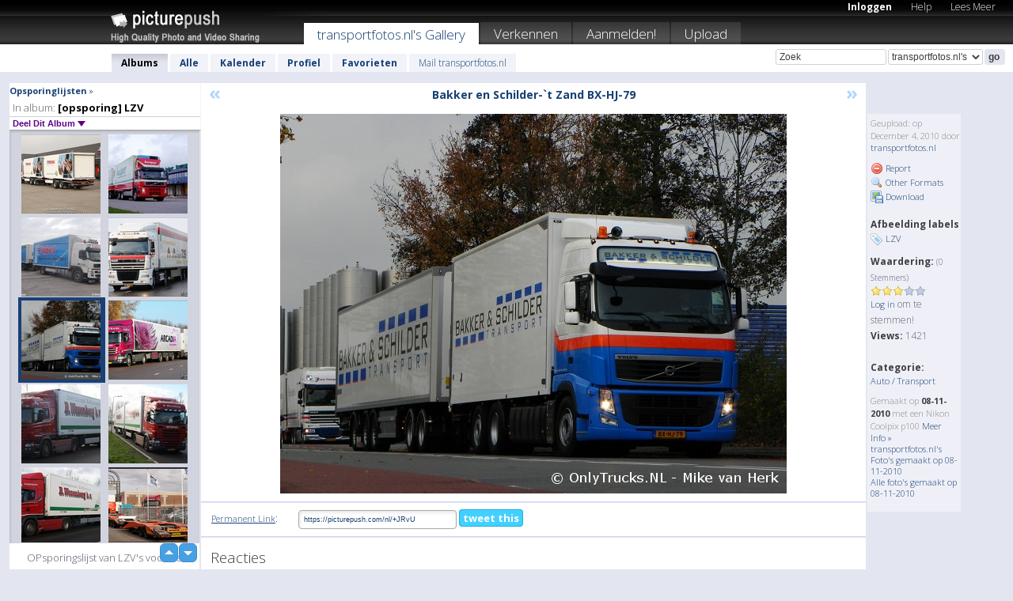

--- FILE ---
content_type: text/html; charset=UTF-8
request_url: https://transportfotosnl.picturepush.com/album/75908/4635584/%5Bopsporing%5D-LZV/Bakker-en-Schilder-%60t-Zand-....html
body_size: 6678
content:

        
                





        
	

        
    
                    
                        
           
                   
                    
                                    
        
            
           
            
                        
                
    <html xml:lang="nl" lang="nl">
    <head>

<meta name="viewport" content="width=device-width, initial-scale=1, maximum-scale=1"></meta>

 	<title>
    
        Bakker en Schilder-`t Zand ... [opsporing] LZV Foto album van  Transportfotos.nl   
        
                        
        
        
        
        </title>	
        
       
<script type="text/javascript" src="https://ajax.googleapis.com/ajax/libs/jquery/1.4.3/jquery.min.js"></script>
	<script type="text/javascript" src="/consyn/base.js?v18"></script>
 
<script type="text/javascript">Consyn.start('/consyn',[],{usedefault:true});</script>


    	<link rel="stylesheet" href="https://picturepush.com/style/base3.css?v1698485769" type="text/css" />
    <link rel="stylesheet" href="https://picturepush.com/themes/picturepush/skins/black/style/colors.css?v6" type="text/css" id="skinStylesheet" />
    
    
    
    <link rel="alternate" title="PicturePush RSS feed" type="application/rss+xml" href="/user_rss.php" />
    
    <link rel="shortcut icon" href="/favicon.ico" /> 
    
    <meta http-equiv="Content-Type" content="text/html; charset=UTF-8"></meta>
    <meta name="verify-v1" content="njdKWUPFl93zsvYeC3/6WK2Yy7xOnZaHn5GfLDQdHTw="></meta>
    
    <meta name="keywords" content="Bakker en Schilder-`t Zand ..., [opsporing] LZV, transportfotos.nl, gratis, foto,upload, hosting, online, plaatjes, uploaden, delen, foto's"></meta>
                
<link href="https://vjs.zencdn.net/5.19.2/video-js.css" rel="stylesheet" />

    	
	<meta property="og:title" content="Bakker en Schilder-`t Zand  BX-HJ-79.jpg"></meta>
        <meta property="og:type" content="article"></meta>
        <meta property="og:url" content="https://transportfotosnl.picturepush.com/nl/album/75908/4635584/%5Bopsporing%5D-LZV/Bakker-en-Schilder-%60t-Zand-....html"></meta>
        <meta property="og:image" content="https://www1.picturepush.com/photo/a/4635584/640/%5Bopsporing%5D-LZV/Bakker-en-Schilder-%60t-Zand--BX-HJ-79.jpg"></meta>
        <meta property="og:site_name" content="PicturePush"></meta>
        <meta property="og:description" content=" door transportfotos.nl In [opsporing] LZV Album - OPsporingslijst van LZV's voor de website transportfotos.nl"></meta>
	<meta property="fb:app_id" content="223717607720914"></meta>


             




    
  </head>
  <body style="position: relative;">

  <div id="bg" style="opacity: 0.9;filter: blur(5px); -webkit-filter: blur(5px); -moz-filter: blur(5px); -o-filter: blur(5px); -ms-filter: blur(5px); position: absolute; width: 100%; min-height: 100%; left:0; bottom:0; right:0;"></div>

  <div id="container">
    <div id="header">
        
        
        <div id="logo"><a href="https://picturepush.com/nl/"><img src="https://picturepush.com/themes/picturepush/skins/black/img/logo4.jpg?v3" alt="PicturePush - Foto Uploaden en Delen" id="skinLogo" /></a></div>
        <ul id="personalMenu" class="menu">
            
                                    
                        
            
                
            
            
             <li><a href="https://picturepush.com/nl/login">Inloggen</a></li>            
            
            <li><a href="https://picturepush.com/nl/help" style="font-weight: normal;">Help</a></li><li><a href="https://picturepush.com/nl/tour" style="font-weight: normal;">Lees Meer</a></li>            
           
            
            
        </ul>


        
        <ul id="mainmenu">
                            <li class="active"><h1><a href="https://transportfotosnl.picturepush.com/nl/">transportfotos.nl's Gallery</a></h1></li>
                
                        
              
            <li><a href="https://picturepush.com/nl/explore">Verkennen</a></li><li><a href="https://picturepush.com/nl/signup">Aanmelden!</a></li><li><a href="https://picturepush.com/nl/up">Upload</a></li>                      
        </ul>

                
    <div class="searchBox">
        <form name="findlogin" action="https://picturepush.com/nl/search" method="get">
             
            
            <input type="text" name="q" style="width: 140px" value="Zoek" onclick="if(this.value=='Zoek'){this.focus(); this.select();}" /><select name="clid" style="width: 120px">
                <option value="">Alle Galleries</option>
                                <option value="31036" selected="selected">transportfotos.nl's Gallery</option>            </select><input type="submit" class="button" value="go" />
        </form>
    
    </div>
                
        <div id="userMenu">
            <ul class="menu">
            
                                
                            
            
                            
                
                                    <li class="active"><a href="https://transportfotosnl.picturepush.com/nl/">Albums</a></li><li><a href="https://transportfotosnl.picturepush.com/nl/all">Alle</a></li><li><a href="https://transportfotosnl.picturepush.com/nl/calendar">Kalender</a></li><li><a href="https://transportfotosnl.picturepush.com/nl/profile">Profiel</a></li><li><a href="https://transportfotosnl.picturepush.com/nl/favorites">Favorieten</a></li> 
                                
                 
		                   
                    <li class="other"><a href="https://transportfotosnl.picturepush.com/nl/mail">Mail transportfotos.nl</a></li>
                                 
                
                
            </ul>



        </div>
    
    </div>
    
    

              

    
    
    <div id="content" class="content-set">

    
                                

	
                
        <div id="column1wrap"><div id="column1">


                       
        
            
        <div class="settitle">
                       <div style="font-size: 11px;"><a href="/albums/1137/Opsporinglijsten.html" style="text-decoration: none;">Opsporinglijsten</a> &raquo;</div>        
                     
            <h2> 
              <span class="prefix">In album:</span>               
              [opsporing] LZV          
               
              
            </h2>
             <div class="setcontrols">
               
               <span e:behave="picturepush.popup" e:popup="albumShareContextMenu" e:popupdata="{albumid: 75908}" style="cursor: pointer;">Deel Dit Album <b class="downarrow"></b></span>
	     </div>
            </div>
            
                       
             <div class="block thumbGrid">
            
                <form action="/massmanipulate.php" method="post" target="waitingwindow" onsubmit="window.open('about:blank','waitingwindow','width=200,height=200'); hide(elem('massmenu'));" style="border: 1px solid transparent;">
                
                

    

                
                
                                                
                
                                
                <div e:transform="picturepush.lazyscroller" e:pages="147" e:position="102" e:pageheight="316" e:pagewidth="220" e:src="/thumbs_page.php?alid=75908&amp;page=$1" id="lazyscroller" style="min-height:320px; width: 240px;">
                        
                            
                                                                                                                        
    
        
    
    
        <div class="thumb">
<a class="link" e:behave="tooltip" id="img4635590" e:tiptext="Rensa  achter<br />2010-12-04 19:12:59" e:transform="nav" href="https://transportfotosnl.picturepush.com/nl/album/75908/4635590/%5Bopsporing%5D-LZV/Rensa--achter.html" e:href="/album/75908/detail/4635590" e:target="column2" e:highlight="true" onclick="var e=fix_e(arguments[0]); if(elem('massmenu')){elem('massmenu').activate('sel_4635590',e)};">
        
        
        
        <img height="100" width="100" alt="Rensa  achter - [opsporing] LZV" src="https://www1.picturepush.com/photo/a/4635590/100c/%5Bopsporing%5D-LZV/Rensa--achter.jpg?v0" /></a>
        
            <div class="data"> 
            
            </div>
        </div><div class="thumb">
<a class="link" e:behave="tooltip" id="img4635589" e:tiptext="kuiper  BV-SN-81<br />2010-12-04 19:12:44" e:transform="nav" href="https://transportfotosnl.picturepush.com/nl/album/75908/4635589/%5Bopsporing%5D-LZV/kuiper--BV-SN-81.html" e:href="/album/75908/detail/4635589" e:target="column2" e:highlight="true" onclick="var e=fix_e(arguments[0]); if(elem('massmenu')){elem('massmenu').activate('sel_4635589',e)};">
        
        
        
        <img height="100" width="100" alt="kuiper  BV-SN-81 - [opsporing] LZV" src="https://www1.picturepush.com/photo/a/4635589/100c/%5Bopsporing%5D-LZV/kuiper--BV-SN-81.jpg?v0" /></a>
        
            <div class="data"> 
            
            </div>
        </div><div class="thumb">
<a class="link" e:behave="tooltip" id="img4635588" e:tiptext="Faber BP-VR-82<br />2010-12-04 19:12:42" e:transform="nav" href="https://transportfotosnl.picturepush.com/nl/album/75908/4635588/%5Bopsporing%5D-LZV/Faber-BP-VR-82.html" e:href="/album/75908/detail/4635588" e:target="column2" e:highlight="true" onclick="var e=fix_e(arguments[0]); if(elem('massmenu')){elem('massmenu').activate('sel_4635588',e)};">
        
        
        
        <img height="100" width="100" alt="Faber BP-VR-82 - [opsporing] LZV" src="https://www1.picturepush.com/photo/a/4635588/100c/%5Bopsporing%5D-LZV/Faber-BP-VR-82.jpg?v0" /></a>
        
            <div class="data"> 
            
            </div>
        </div><div class="thumb">
<a class="link" e:behave="tooltip" id="img4635587" e:tiptext="ES, A..A van  BP-TH-56<br />2010-12-04 19:12:36" e:transform="nav" href="https://transportfotosnl.picturepush.com/nl/album/75908/4635587/%5Bopsporing%5D-LZV/ES%2C-A..A-van--BP-TH-56.html" e:href="/album/75908/detail/4635587" e:target="column2" e:highlight="true" onclick="var e=fix_e(arguments[0]); if(elem('massmenu')){elem('massmenu').activate('sel_4635587',e)};">
        
        
        
        <img height="100" width="100" alt="ES, A..A van  BP-TH-56 - [opsporing] LZV" src="https://www1.picturepush.com/photo/a/4635587/100c/%5Bopsporing%5D-LZV/ES%2C-A..A-van--BP-TH-56.jpg?v0" /></a>
        
            <div class="data"> 
            
            </div>
        </div><div class="thumb">
<a class="link" e:behave="tooltip" id="img4635584" e:tiptext="Bakker en Schilder-`t Zand ...<br />2010-12-04 19:12:25" e:transform="nav" href="https://transportfotosnl.picturepush.com/nl/album/75908/4635584/%5Bopsporing%5D-LZV/Bakker-en-Schilder-%60t-Zand-....html" e:href="/album/75908/detail/4635584" e:target="column2" e:highlight="true" onclick="var e=fix_e(arguments[0]); if(elem('massmenu')){elem('massmenu').activate('sel_4635584',e)};">
        
        
        
        <img height="100" width="100" alt="Bakker en Schilder-`t Zand ... - [opsporing] LZV" src="https://www1.picturepush.com/photo/a/4635584/100c/%5Bopsporing%5D-LZV/Bakker-en-Schilder-%60t-Zand--BX-HJ-79.jpg?v0" /></a>
        
            <div class="data"> 
            
            </div>
        </div><div class="thumb">
<a class="link" e:behave="tooltip" id="img4635583" e:tiptext="WemaTrans  BX-TL-77<br />2010-12-04 19:12:23" e:transform="nav" href="https://transportfotosnl.picturepush.com/nl/album/75908/4635583/%5Bopsporing%5D-LZV/WemaTrans--BX-TL-77.html" e:href="/album/75908/detail/4635583" e:target="column2" e:highlight="true" onclick="var e=fix_e(arguments[0]); if(elem('massmenu')){elem('massmenu').activate('sel_4635583',e)};">
        
        
        
        <img height="100" width="100" alt="WemaTrans  BX-TL-77 - [opsporing] LZV" src="https://www1.picturepush.com/photo/a/4635583/100c/%5Bopsporing%5D-LZV/WemaTrans--BX-TL-77.jpg?v0" /></a>
        
            <div class="data"> 
            
            </div>
        </div>    


<div class="scroller" style="float: left; width: auto;">
    <b e:behave='tooltip' e:tiptext="First Page"  class="char">&laquo;&nbsp;&nbsp;</b><b e:behave='tooltip' e:tiptext="Previous Page" class="char">&lt;&nbsp;&nbsp;</b><b class='active'>&nbsp;1&nbsp;</b> <a href="https://transportfotosnl.picturepush.com/nl/album/75908/p-%5Bopsporing%5D-LZV.html?page=2" e:transform="nav">2</a> <a href="https://transportfotosnl.picturepush.com/nl/album/75908/p-%5Bopsporing%5D-LZV.html?page=3" e:transform="nav">3</a> <a href="https://transportfotosnl.picturepush.com/nl/album/75908/p-%5Bopsporing%5D-LZV.html?page=4" e:transform="nav">4</a> <a href="https://transportfotosnl.picturepush.com/nl/album/75908/p-%5Bopsporing%5D-LZV.html?page=5" e:transform="nav">5</a> <a href="https://transportfotosnl.picturepush.com/nl/album/75908/p-%5Bopsporing%5D-LZV.html?page=6" e:transform="nav">6</a> <a href="https://transportfotosnl.picturepush.com/nl/album/75908/p-%5Bopsporing%5D-LZV.html?page=7" e:transform="nav">7</a> <a href="https://transportfotosnl.picturepush.com/nl/album/75908/p-%5Bopsporing%5D-LZV.html?page=2" e:behave='tooltip' e:transform="nav" e:tiptext="Next Page" class="char">&gt;</a> <a href="https://transportfotosnl.picturepush.com/nl/album/75908/p-%5Bopsporing%5D-LZV.html?page=147" e:behave='tooltip' e:transform="nav" e:tiptext="Last Page" class="char">&raquo;</a> 
    </div>
        
        
    
    
                    
                        
                    </div>  
                      <div style="position: relative; height: 1px; width: 50px; float: right; z-index: 99;">
                           <div style="position: absolute; right:0px; top: 0px; width: 50px;"><a href="#" onclick="elem('lazyscroller').focusPrevious();return false;" class="uparrow"><span>up</span></a>
				<a href="#" onclick="elem('lazyscroller').focusNext(); return false;" class="downarrow"><span>down</span></a></div>
                       </div>                        
                    
                   
                </form>
                                
                <div class="content" style="text-align: center;">
                   
                          
                        
                        <p>OPsporingslijst van LZV's voor de website transportfotos.nl</p>                        <div><a class="minor" href="/slideshow?alid=75908">Diashow</a>
                        
                        
                        
                                                
                        </div>
                    </div>
                
                
                
    
                        
                
            </div>


           <div style="position: relative; padding: 4px 0 14px 0; clear: both; text-align: left; ">


</div>            
            
            
            

  
              
        
                   
		  
        
<div style="text-align: center;">

</div><div class="clear"></div>
        </div></div>
                
        <div id="column3">
            <div></div>        </div>                
                 <div class="column2">

        
            
                        
            <div id="column2" e:transform="picturepush.ImagePane" e:src="/album/75908/detail/4635584" e:storestate="anchor" e:loaded="true">
            
                
        
                        
                
        
        
        
        <script>
        if(typeof Consyn == "undefined"){
if(prompt('This page may miss parts, do you wish to refresh?'))window.location.href =  "https://transportfotosnl.picturepush.com/nl/album/75908/4635584/%5Bopsporing%5D-LZV/Bakker-en-Schilder-%60t-Zand-....html";
}
        </script>
<div class="block stageBlock">
    <div class="content stage">
    
    
        <div class="scroller">
             <a href="/album/75908/detail/4635587" e:transform="nav" class="prev" title="Previous" rel="nofollow">&laquo;</a>                
                              
            <h2 class="imageTitle">Bakker en Schilder-`t Zand  BX-HJ-79</h2>                        
                       
             
            <a href="/album/75908/detail/4635583" e:transform="nav" class="next" title="Next" rel="nofollow">&raquo;</a>             
        </div>
                    
       
        <div class="media"> 
                
                        
            <a href="/showformat.php?format=1024&alid=75908&imgid=4635584&clid=31036" onclick="window.open(this.href,'fullsize','resizable=yes,status=no,menubar =no,toolbar = no,scrollbars=yes'); return false;" title="Click to enlarge!"><img class="photo" src="https://www1.picturepush.com/photo/a/4635584/640/%5Bopsporing%5D-LZV/Bakker-en-Schilder-%60t-Zand--BX-HJ-79.jpg?v0" width="640" height="480" onload="this.height = $(this)[0].offsetWidth*480 / 640;" alt="Bakker en Schilder-`t Zand  BX-HJ-79 [opsporing] LZV" /></a>
        
                               
                 </div>
        
        
        
                 
                 
          
        
        <div style="margin: 0 auto 10px auto; max-width:600px;"></div>        
        
        <div class="sidebar">
                
                <p>Geupload:  
                op December 4, 2010                door <a href="https://transportfotosnl.picturepush.com/nl">transportfotos.nl</a>                    
                                </p>
        
                
                <ul>
                
                            <li><a href="#" onclick="var d = confirm('Really report this image as inappropriate?'); if(d){location.href='/action.php?mode=report&image=4635584';} return false;"><img src="https://picturepush.com/img/icons/delete.png" alt="" class="icon" height="16" width="16" /> Report</a></li>            
                                  
        
            
            <li><a href="/showformat.php?format=1024&image=4635584" onclick="window.open(this.href,'fullsize','resizable=yes,status=no,menubar =no,toolbar = no,scrollbars=yes'); return false;" title="Other Formats"><img src="https://picturepush.com/img/icons/magnifier.png" alt="" class="icon" height="16" width="16" />  Other Formats</a></li>        
            
            <li><a href="https://www1.picturepush.com/photo/a/4635584/img/%5Bopsporing%5D-LZV/Bakker-en-Schilder-%60t-Zand--BX-HJ-79.jpg" title="Download Bakker en Schilder-`t Zand  BX-HJ-79.jpg ( 0.11 MB)"><img src="https://picturepush.com/img/icons/picture_save.png" alt="" class="icon" height="16" width="16" /> Download</a></li>                        
       
            
            
            </ul>
            
            
                

<h3>Afbeelding labels</h3>
<p>
        <img src="/img/icons/tag_blue.png" class="icon" alt="" /> <a href="/tag/Lzv">LZV</a><br />               
</p>
                
                    
            
        
            
            <strong>Waardering:</strong> <span style="font-size: 10px">(0 Stemmers)</span><br />
                
                <span e:transform="pane" id="ratearea">
                    
                                            
                    <img src="https://picturepush.com/img/star1.gif" alt="" class="icon" /><img src="https://picturepush.com/img/star1.gif" alt="" class="icon" /><img src="https://picturepush.com/img/star1.gif" alt="" class="icon" /><img src="https://picturepush.com/img/star2.gif" alt="" class="icon" /><img src="https://picturepush.com/img/star2.gif" alt="" class="icon" />                    
                    
                                            <br /><a href="/login" class="minor">Log in</a> om te stemmen! </span>        
                      
                      <br />
                      <strong>Views:</strong> 1421<br />
                
                
                      
                
                                     
                    
                    
			                
                    <br /><strong>Categorie:</strong><br />
                   
                    <a href="https://picturepush.com/nl/cat/1/Auto-Transport">Auto / Transport</a>
                                        
                                        
  
                    
  
  
                    
      
                    
                                   
                                
                 <div e:transform="pane" style="margin-top: 10px;">
                
                  <p>
                  Gemaakt op <strong>08-11-2010</strong> met een Nikon Coolpix p100                  <a href="/exif_details.php?imgid=4635584" e:transform="nav" e:target="lightbox" rel="nofollow" title="Exif Details">Meer Info&nbsp;&raquo;</a><br />

                  <a href="https://transportfotosnl.picturepush.com/nl/taken/2010-11-08">transportfotos.nl's Foto's gemaakt op 08-11-2010</a><br />

                  <a href="https://picturepush.com/nl/taken/2010-11-08">Alle foto's gemaakt op 08-11-2010</a>
</p>                 </div>
                                     
            
        </div>

        <div id="actionArea" e:transform="pane"></div>
        
    </div>

</div>

<div class="block" style="overflow: hidden;">
    
    <div class="content extracontent">
           <h3></h3>                     
     




           
               <table style="width: 480px;">      

              
                
               
                    
                    
                    <tr><th><a href="https://picturepush.com/nl/+JRvU" class="minor">Permanent Link</a>:</th>
                <td colspan="3"><input type="text" value="https://picturepush.com/nl/+JRvU" onclick="this.focus(); this.select();" style="width: 200px; font-size: 9px;" />


                <a href="http://twitter.com/share?url=https%3A%2F%2Fpicturepush.com%2Fnl%2F%2BJRvU&text=Check+out%3A+Bakker+en+Schilder-%60t+Zand++BX-HJ-79&via=picturepush&related=picturepush" class="tweet-button" target="_blank" title="Post this picture to twitter">tweet this</a>





                </td>
                

                
                
                
                
                </tr>
                    
                
                  

                
                  
                  
                  
                
               </table>
               
               
               
               
               
          
    </div>
      
</div>




<div class="block">
    <h2>Reacties</h2>
    <div class="content">
    
      
                   
      
       <h3><img src="https://picturepush.com/img/icons/comment_add.png" alt="" class="icon" height="16" width="16" />  Reactie toevoegen</h3>
       
           
                     <p><a href="/login">Log in</a> om een reactie te plaatsen!</p>  
       
  </div>  
 
  
  
</div>        
        
        
        
        
        
        
        
        
        
                            
            
        </div>            
            
                  
   

         
            
            
            </div>
            
                        
                 
	<ul e:transform="picturepush.contextmenu" id="albumShareContextMenu" e:popuptemplate="menu" style="display:none">
                  
                        
                        
                        

                        <li><a href="https://transportfotosnl.picturepush.com/nl/album/75908/p-%5Bopsporing%5D-LZV.html" onclick="prompt('Copy album link:',this.href); return false;" style="background-image: url(https://picturepush.com/img/icons/picture_link.png);">Album link</a></li>

                        
                        <li><a href="/masspublish?alid=75908&format=640" style="background-image: url(https://picturepush.com/img/icons/picture_link.png);">Publiceer</a></li>


	</ul>
                    

<script type="text/javascript">
// <![CDATA[
function checkKey(e){
  sel=null;
 if(e.keyCode!=39 && e.keyCode!=37) return true;

    var t = e.target.tagName.toLowerCase();
    if(t=='input' || t=='textarea' || t=='select') return true;
  if(e.keyCode==39){ // next
    sel =".stage .next";
  }else if(e.keyCode==37){ // previous
    sel=".stage .prev";
  }
  if(sel){
    $(sel).css({backgroundColor:'black'});
    $(sel).click();
  }
  return true;
}
$(function(){
    $(document).keyup(checkKey);


    var diffX,diffY,dx,dy, tchs, del = 150,
    clk = function(el){
        if ( typeof(tchs) !== 'object' ) return; //we have nothing to do
        if( Math.abs(dx) > Math.abs(dy) ){
           if ( dx < -20 ) { //swipe right
              $(".prev").click();
           }
           else if ( dx  > 20 ) { //swipe left
              $(".next").click();
           }
        }
    };
  
    $('.column2').bind('touchstart touchmove', function(ev){
            var oev = ev.originalEvent, el = $(this);
            switch( ev.type.charAt(5) ){
                case 's': //touch start
                    diffX = oev.touches[0].pageX;
                    diffY = oev.touches[0].pageY;
                    window.setTimeout(clk, del, el);
                break;
                case 'm': //touch move
                    tchs = oev.touches;
	            dx = (diffX - tchs[0].pageX);
                    dy = (diffY - tchs[0].pageY);
        //            tchs = oev.touches;
                break;
            }
    }); 
}); 

// ]]>
</script>


    
            
            
            
      
   <script type="text/javascript">
//<![CDATA[
var sess_id = "cae01f3f7e8284f317da7a02f242dd28";
/*
DomLoaded.load(function(){
  var s = document.createElement('script');
  s.src = "http://orders.colorplaza.com/cart/cart.cpl?lang=NL&oemid=21&swid=990450&aid="+sess_id;
  document.getElementsByTagName("head")[0].appendChild(s);
});
*/   
      //]]>
      </script>
      
                
       <div class="clear"></div> 
     </div>  
          
          
     
<div class="clear"></div>   
   </div>

<div class="clear"></div>   
   <div class="footer">
        <p id="p1">
        <a href="https://picturepush.com/nl/help"><strong>Help:</strong></a><br />
        - <a href="https://picturepush.com/nl/help">FAQ</a><br />

         - <a href="http://www.movinglabs.com/index.php/EN/Feedback?subject=PicturePush">Contact</a><br /> 
        </p>
        
        <p id="p2">
        <strong>Jouw:</strong><br />
                                        - <a href="https://picturepush.com/nl/help">Help</a><br />- <a href="https://picturepush.com/nl/tour">Lees Meer</a><br />                    </p>
       
        <p id="p3">
            <strong>Language:</strong><br />
            - <a href="https://picturepush.com/">English</a><br />
            - <a href="https://picturepush.com/nl/" class="active ?'active'}">Nederlands</a><br />
            - <a href="https://picturepush.com/fr/" class=" ?'active'}">Français</a><br />
        </p>
        
        <p id="p4">
        <a href="https://picturepush.com/nl/explore"><strong>Verkennen:</strong></a><br />
             - <a href="https://picturepush.com/nl/updated">Nieuw</a><br /> - <a href="https://picturepush.com/nl/calendar">Kalender</a><br /> - <a href="https://picturepush.com/nl/explore.comments">Reacties</a><br /> - <a href="https://picturepush.com/nl/members">Leden</a><br />        </p>
        
        <p id="p5">
        <a href="https://picturepush.com/nl/about"><strong>Over PicturePush:</strong></a><br />
        - <a href="https://picturepush.com/nl/about">Terms</a><br />
        - <a href="https://picturepush.com/news">Nieuws</a><br />
        - <a href="http://twitter.com/PicturePush">Follow on Twitter</a><br />
        - <a href="http://www.movinglabs.com/index.php/EN/Feedback?subject=PicturePush+Feedback">Stuur ons Feedback</a><br /> 
    
        </p>
        
        
        <p id="p6">
            <a href="https://picturepush.com/nl/tools"><strong>Tools:</strong></a><br />
            - <a href="https://picturepush.com/nl/tools">Multi file upload</a><br />
            - <a href="https://picturepush.com/nl/tools">Widgets for your site</a><br />
            - <a href="https://picturepush.com/nl/3rd_party_hosting">3rd party hosting</a><br />
            - <a href="https://picturepush.com/nl/ebay">eBay photo upload</a><br />

        </p>
        
        
        <p class="copyright">&copy; 2006-2026 - Gemaakt door <a href="http://www.movinglabs.com/">MovingLabs</a> 
        &nbsp;
        
        <a href="/privacy">privacy policy</a> - <a href="https://picturepush.com/nl/sitemap">sitemap</a> - <a href="https://picturepush.com/nl/disclosure">Responsible Disclosure</a>

        
</p>
   </div>  
   
   
   











  <script src="https://vjs.zencdn.net/ie8/1.1.2/videojs-ie8.min.js"></script>



  </body>
  
  <!-- 0.12178206443787 -->
</html>                

--- FILE ---
content_type: text/html; charset=UTF-8
request_url: https://transportfotosnl.picturepush.com/thumbs_page.php?alid=75908&page=101
body_size: 749
content:

    
        
    
    
        <div class="thumb">
<a class="link" e:behave="tooltip" id="img4966175" e:tiptext="Visbeen  <br />2011-01-31 11:10:36" e:transform="nav" href="https://transportfotosnl.picturepush.com/nl/album/75908/4966175/%5Bopsporing%5D-LZV/Visbeen--.html" e:href="/album/75908/detail/4966175" e:target="column2" e:highlight="true" onclick="var e=fix_e(arguments[0]); if(elem('massmenu')){elem('massmenu').activate('sel_4966175',e)};">
        
        
        
        <img height="100" width="100" alt="Visbeen   - [opsporing] LZV" src="https://www1.picturepush.com/photo/a/4966175/100c/%5Bopsporing%5D-LZV/Visbeen--.jpg?v0" /></a>
        
            <div class="data"> 
            
            </div>
        </div><div class="thumb">
<a class="link" e:behave="tooltip" id="img4966174" e:tiptext="Dirk van de Broek  BR-SH-15<br />2011-01-31 11:10:27" e:transform="nav" href="https://transportfotosnl.picturepush.com/nl/album/75908/4966174/%5Bopsporing%5D-LZV/Dirk-van-de-Broek--BR-SH-15.html" e:href="/album/75908/detail/4966174" e:target="column2" e:highlight="true" onclick="var e=fix_e(arguments[0]); if(elem('massmenu')){elem('massmenu').activate('sel_4966174',e)};">
        
        
        
        <img height="100" width="100" alt="Dirk van de Broek  BR-SH-15 - [opsporing] LZV" src="https://www1.picturepush.com/photo/a/4966174/100c/%5Bopsporing%5D-LZV/Dirk-van-de-Broek--BR-SH-15.jpg?v0" /></a>
        
            <div class="data"> 
            
            </div>
        </div><div class="thumb">
<a class="link" e:behave="tooltip" id="img4875189" e:tiptext="BX-XB-36  braas<br />2011-01-16 08:40:18" e:transform="nav" href="https://transportfotosnl.picturepush.com/nl/album/75908/4875189/%5Bopsporing%5D-LZV/BX-XB-36--braas.html" e:href="/album/75908/detail/4875189" e:target="column2" e:highlight="true" onclick="var e=fix_e(arguments[0]); if(elem('massmenu')){elem('massmenu').activate('sel_4875189',e)};">
        
        
        
        <img height="100" width="100" alt="BX-XB-36  braas - [opsporing] LZV" src="https://www1.picturepush.com/photo/a/4875189/100c/%5Bopsporing%5D-LZV/BX-XB-36--braas.jpg?v0" /></a>
        
            <div class="data"> 
            
            </div>
        </div><div class="thumb">
<a class="link" e:behave="tooltip" id="img4875188" e:tiptext="BV-JS-09    Wema trans<br />2011-01-16 08:40:17" e:transform="nav" href="https://transportfotosnl.picturepush.com/nl/album/75908/4875188/%5Bopsporing%5D-LZV/BV-JS-09----Wema-trans.html" e:href="/album/75908/detail/4875188" e:target="column2" e:highlight="true" onclick="var e=fix_e(arguments[0]); if(elem('massmenu')){elem('massmenu').activate('sel_4875188',e)};">
        
        
        
        <img height="100" width="100" alt="BV-JS-09    Wema trans - [opsporing] LZV" src="https://www1.picturepush.com/photo/a/4875188/100c/%5Bopsporing%5D-LZV/BV-JS-09----Wema-trans.jpg?v0" /></a>
        
            <div class="data"> 
            
            </div>
        </div><div class="thumb">
<a class="link" e:behave="tooltip" id="img4875186" e:tiptext="BV-DP-92  Wematrans<br />2011-01-16 08:40:10" e:transform="nav" href="https://transportfotosnl.picturepush.com/nl/album/75908/4875186/%5Bopsporing%5D-LZV/BV-DP-92--Wematrans.html" e:href="/album/75908/detail/4875186" e:target="column2" e:highlight="true" onclick="var e=fix_e(arguments[0]); if(elem('massmenu')){elem('massmenu').activate('sel_4875186',e)};">
        
        
        
        <img height="100" width="100" alt="BV-DP-92  Wematrans - [opsporing] LZV" src="https://www1.picturepush.com/photo/a/4875186/100c/%5Bopsporing%5D-LZV/BV-DP-92--Wematrans.jpg?v0" /></a>
        
            <div class="data"> 
            
            </div>
        </div><div class="thumb">
<a class="link" e:behave="tooltip" id="img4635591" e:tiptext="Rensa  voor<br />2010-12-04 19:13:04" e:transform="nav" href="https://transportfotosnl.picturepush.com/nl/album/75908/4635591/%5Bopsporing%5D-LZV/Rensa--voor.html" e:href="/album/75908/detail/4635591" e:target="column2" e:highlight="true" onclick="var e=fix_e(arguments[0]); if(elem('massmenu')){elem('massmenu').activate('sel_4635591',e)};">
        
        
        
        <img height="100" width="100" alt="Rensa  voor - [opsporing] LZV" src="https://www1.picturepush.com/photo/a/4635591/100c/%5Bopsporing%5D-LZV/Rensa--voor.jpg?v0" /></a>
        
            <div class="data"> 
            
            </div>
        </div>    


        
        
    
    


--- FILE ---
content_type: text/html; charset=UTF-8
request_url: https://transportfotosnl.picturepush.com/thumbs_page.php?alid=75908&page=102
body_size: 758
content:

    
        
    
    
        <div class="thumb">
<a class="link" e:behave="tooltip" id="img4635590" e:tiptext="Rensa  achter<br />2010-12-04 19:12:59" e:transform="nav" href="https://transportfotosnl.picturepush.com/nl/album/75908/4635590/%5Bopsporing%5D-LZV/Rensa--achter.html" e:href="/album/75908/detail/4635590" e:target="column2" e:highlight="true" onclick="var e=fix_e(arguments[0]); if(elem('massmenu')){elem('massmenu').activate('sel_4635590',e)};">
        
        
        
        <img height="100" width="100" alt="Rensa  achter - [opsporing] LZV" src="https://www1.picturepush.com/photo/a/4635590/100c/%5Bopsporing%5D-LZV/Rensa--achter.jpg?v0" /></a>
        
            <div class="data"> 
            
            </div>
        </div><div class="thumb">
<a class="link" e:behave="tooltip" id="img4635589" e:tiptext="kuiper  BV-SN-81<br />2010-12-04 19:12:44" e:transform="nav" href="https://transportfotosnl.picturepush.com/nl/album/75908/4635589/%5Bopsporing%5D-LZV/kuiper--BV-SN-81.html" e:href="/album/75908/detail/4635589" e:target="column2" e:highlight="true" onclick="var e=fix_e(arguments[0]); if(elem('massmenu')){elem('massmenu').activate('sel_4635589',e)};">
        
        
        
        <img height="100" width="100" alt="kuiper  BV-SN-81 - [opsporing] LZV" src="https://www1.picturepush.com/photo/a/4635589/100c/%5Bopsporing%5D-LZV/kuiper--BV-SN-81.jpg?v0" /></a>
        
            <div class="data"> 
            
            </div>
        </div><div class="thumb">
<a class="link" e:behave="tooltip" id="img4635588" e:tiptext="Faber BP-VR-82<br />2010-12-04 19:12:42" e:transform="nav" href="https://transportfotosnl.picturepush.com/nl/album/75908/4635588/%5Bopsporing%5D-LZV/Faber-BP-VR-82.html" e:href="/album/75908/detail/4635588" e:target="column2" e:highlight="true" onclick="var e=fix_e(arguments[0]); if(elem('massmenu')){elem('massmenu').activate('sel_4635588',e)};">
        
        
        
        <img height="100" width="100" alt="Faber BP-VR-82 - [opsporing] LZV" src="https://www1.picturepush.com/photo/a/4635588/100c/%5Bopsporing%5D-LZV/Faber-BP-VR-82.jpg?v0" /></a>
        
            <div class="data"> 
            
            </div>
        </div><div class="thumb">
<a class="link" e:behave="tooltip" id="img4635587" e:tiptext="ES, A..A van  BP-TH-56<br />2010-12-04 19:12:36" e:transform="nav" href="https://transportfotosnl.picturepush.com/nl/album/75908/4635587/%5Bopsporing%5D-LZV/ES%2C-A..A-van--BP-TH-56.html" e:href="/album/75908/detail/4635587" e:target="column2" e:highlight="true" onclick="var e=fix_e(arguments[0]); if(elem('massmenu')){elem('massmenu').activate('sel_4635587',e)};">
        
        
        
        <img height="100" width="100" alt="ES, A..A van  BP-TH-56 - [opsporing] LZV" src="https://www1.picturepush.com/photo/a/4635587/100c/%5Bopsporing%5D-LZV/ES%2C-A..A-van--BP-TH-56.jpg?v0" /></a>
        
            <div class="data"> 
            
            </div>
        </div><div class="thumb">
<a class="link" e:behave="tooltip" id="img4635584" e:tiptext="Bakker en Schilder-`t Zand ...<br />2010-12-04 19:12:25" e:transform="nav" href="https://transportfotosnl.picturepush.com/nl/album/75908/4635584/%5Bopsporing%5D-LZV/Bakker-en-Schilder-%60t-Zand-....html" e:href="/album/75908/detail/4635584" e:target="column2" e:highlight="true" onclick="var e=fix_e(arguments[0]); if(elem('massmenu')){elem('massmenu').activate('sel_4635584',e)};">
        
        
        
        <img height="100" width="100" alt="Bakker en Schilder-`t Zand ... - [opsporing] LZV" src="https://www1.picturepush.com/photo/a/4635584/100c/%5Bopsporing%5D-LZV/Bakker-en-Schilder-%60t-Zand--BX-HJ-79.jpg?v0" /></a>
        
            <div class="data"> 
            
            </div>
        </div><div class="thumb">
<a class="link" e:behave="tooltip" id="img4635583" e:tiptext="WemaTrans  BX-TL-77<br />2010-12-04 19:12:23" e:transform="nav" href="https://transportfotosnl.picturepush.com/nl/album/75908/4635583/%5Bopsporing%5D-LZV/WemaTrans--BX-TL-77.html" e:href="/album/75908/detail/4635583" e:target="column2" e:highlight="true" onclick="var e=fix_e(arguments[0]); if(elem('massmenu')){elem('massmenu').activate('sel_4635583',e)};">
        
        
        
        <img height="100" width="100" alt="WemaTrans  BX-TL-77 - [opsporing] LZV" src="https://www1.picturepush.com/photo/a/4635583/100c/%5Bopsporing%5D-LZV/WemaTrans--BX-TL-77.jpg?v0" /></a>
        
            <div class="data"> 
            
            </div>
        </div>    


        
        
    
    


--- FILE ---
content_type: text/html; charset=UTF-8
request_url: https://transportfotosnl.picturepush.com/thumbs_page.php?alid=75908&page=103
body_size: 720
content:

    
        
    
    
        <div class="thumb">
<a class="link" e:behave="tooltip" id="img4480860" e:tiptext="BX-LS-09 Wezenberg, B<br />2010-11-07 15:57:04" e:transform="nav" href="https://transportfotosnl.picturepush.com/nl/album/75908/4480860/%5Bopsporing%5D-LZV/BX-LS-09-Wezenberg%2C-B.html" e:href="/album/75908/detail/4480860" e:target="column2" e:highlight="true" onclick="var e=fix_e(arguments[0]); if(elem('massmenu')){elem('massmenu').activate('sel_4480860',e)};">
        
        
        
        <img height="100" width="100" alt="BX-LS-09 Wezenberg, B - [opsporing] LZV" src="https://www1.picturepush.com/photo/a/4480860/100c/%5Bopsporing%5D-LZV/BX-LS-09-Wezenberg%2C-B.jpg?v0" /></a>
        
            <div class="data"> 
            
            </div>
        </div><div class="thumb">
<a class="link" e:behave="tooltip" id="img4480859" e:tiptext="BX-LL-29 Wezenberg, B<br />2010-11-07 15:57:03" e:transform="nav" href="https://transportfotosnl.picturepush.com/nl/album/75908/4480859/%5Bopsporing%5D-LZV/BX-LL-29-Wezenberg%2C-B.html" e:href="/album/75908/detail/4480859" e:target="column2" e:highlight="true" onclick="var e=fix_e(arguments[0]); if(elem('massmenu')){elem('massmenu').activate('sel_4480859',e)};">
        
        
        
        <img height="100" width="100" alt="BX-LL-29 Wezenberg, B - [opsporing] LZV" src="https://www1.picturepush.com/photo/a/4480859/100c/%5Bopsporing%5D-LZV/BX-LL-29-Wezenberg%2C-B.jpg?v0" /></a>
        
            <div class="data"> 
            
            </div>
        </div><div class="thumb">
<a class="link" e:behave="tooltip" id="img4480858" e:tiptext="BX-LG-24 Wezenberg, B<br />2010-11-07 15:57:02" e:transform="nav" href="https://transportfotosnl.picturepush.com/nl/album/75908/4480858/%5Bopsporing%5D-LZV/BX-LG-24-Wezenberg%2C-B.html" e:href="/album/75908/detail/4480858" e:target="column2" e:highlight="true" onclick="var e=fix_e(arguments[0]); if(elem('massmenu')){elem('massmenu').activate('sel_4480858',e)};">
        
        
        
        <img height="100" width="100" alt="BX-LG-24 Wezenberg, B - [opsporing] LZV" src="https://www1.picturepush.com/photo/a/4480858/100c/%5Bopsporing%5D-LZV/BX-LG-24-Wezenberg%2C-B.jpg?v0" /></a>
        
            <div class="data"> 
            
            </div>
        </div><div class="thumb">
<a class="link" e:behave="tooltip" id="img4480857" e:tiptext="BN-VH-23 Rooy de  achterkant<br />2010-11-07 15:57:01" e:transform="nav" href="https://transportfotosnl.picturepush.com/nl/album/75908/4480857/%5Bopsporing%5D-LZV/BN-VH-23-Rooy-de--achterkant.html" e:href="/album/75908/detail/4480857" e:target="column2" e:highlight="true" onclick="var e=fix_e(arguments[0]); if(elem('massmenu')){elem('massmenu').activate('sel_4480857',e)};">
        
        
        
        <img height="100" width="100" alt="BN-VH-23 Rooy de  achterkant - [opsporing] LZV" src="https://www1.picturepush.com/photo/a/4480857/100c/%5Bopsporing%5D-LZV/BN-VH-23-Rooy-de--achterkant.jpg?v0" /></a>
        
            <div class="data"> 
            
            </div>
        </div><div class="thumb">
<a class="link" e:behave="tooltip" id="img4480856" e:tiptext="BN-VH-23 Rooy de<br />2010-11-07 15:56:58" e:transform="nav" href="https://transportfotosnl.picturepush.com/nl/album/75908/4480856/%5Bopsporing%5D-LZV/BN-VH-23-Rooy-de.html" e:href="/album/75908/detail/4480856" e:target="column2" e:highlight="true" onclick="var e=fix_e(arguments[0]); if(elem('massmenu')){elem('massmenu').activate('sel_4480856',e)};">
        
        
        
        <img height="100" width="100" alt="BN-VH-23 Rooy de - [opsporing] LZV" src="https://www1.picturepush.com/photo/a/4480856/100c/%5Bopsporing%5D-LZV/BN-VH-23-Rooy-de.jpg?v0" /></a>
        
            <div class="data"> 
            
            </div>
        </div><div class="thumb">
<a class="link" e:behave="tooltip" id="img4381226" e:tiptext="BX-PT-30 van Vlug<br />2010-10-18 20:06:04" e:transform="nav" href="https://transportfotosnl.picturepush.com/nl/album/75908/4381226/%5Bopsporing%5D-LZV/BX-PT-30-van-Vlug.html" e:href="/album/75908/detail/4381226" e:target="column2" e:highlight="true" onclick="var e=fix_e(arguments[0]); if(elem('massmenu')){elem('massmenu').activate('sel_4381226',e)};">
        
        
        
        <img height="100" width="100" alt="BX-PT-30 van Vlug - [opsporing] LZV" src="https://www1.picturepush.com/photo/a/4381226/100c/%5Bopsporing%5D-LZV/BX-PT-30-van-Vlug.jpg?v0" /></a>
        
            <div class="data"> 
            
            </div>
        </div>    


        
        
    
    
